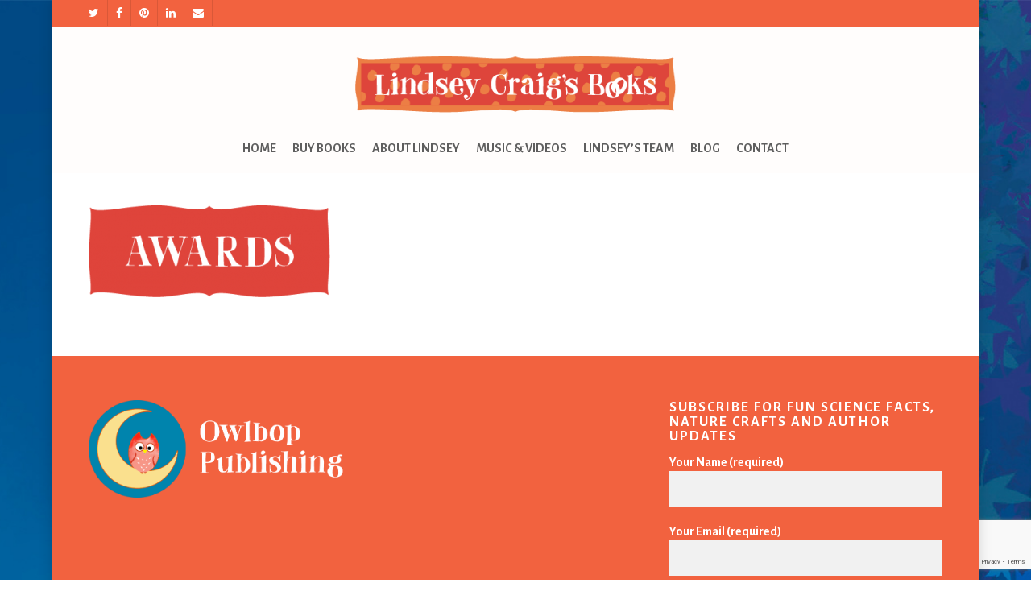

--- FILE ---
content_type: text/html; charset=utf-8
request_url: https://www.google.com/recaptcha/api2/anchor?ar=1&k=6LfIEIMUAAAAAN-nVb2UinHKZ_JH1mtdUZsI2NNb&co=aHR0cHM6Ly9saW5kc2V5Y3JhaWdzYm9va3MuY29tOjQ0Mw..&hl=en&v=N67nZn4AqZkNcbeMu4prBgzg&size=invisible&anchor-ms=20000&execute-ms=30000&cb=ajk2pvt5mnsw
body_size: 48638
content:
<!DOCTYPE HTML><html dir="ltr" lang="en"><head><meta http-equiv="Content-Type" content="text/html; charset=UTF-8">
<meta http-equiv="X-UA-Compatible" content="IE=edge">
<title>reCAPTCHA</title>
<style type="text/css">
/* cyrillic-ext */
@font-face {
  font-family: 'Roboto';
  font-style: normal;
  font-weight: 400;
  font-stretch: 100%;
  src: url(//fonts.gstatic.com/s/roboto/v48/KFO7CnqEu92Fr1ME7kSn66aGLdTylUAMa3GUBHMdazTgWw.woff2) format('woff2');
  unicode-range: U+0460-052F, U+1C80-1C8A, U+20B4, U+2DE0-2DFF, U+A640-A69F, U+FE2E-FE2F;
}
/* cyrillic */
@font-face {
  font-family: 'Roboto';
  font-style: normal;
  font-weight: 400;
  font-stretch: 100%;
  src: url(//fonts.gstatic.com/s/roboto/v48/KFO7CnqEu92Fr1ME7kSn66aGLdTylUAMa3iUBHMdazTgWw.woff2) format('woff2');
  unicode-range: U+0301, U+0400-045F, U+0490-0491, U+04B0-04B1, U+2116;
}
/* greek-ext */
@font-face {
  font-family: 'Roboto';
  font-style: normal;
  font-weight: 400;
  font-stretch: 100%;
  src: url(//fonts.gstatic.com/s/roboto/v48/KFO7CnqEu92Fr1ME7kSn66aGLdTylUAMa3CUBHMdazTgWw.woff2) format('woff2');
  unicode-range: U+1F00-1FFF;
}
/* greek */
@font-face {
  font-family: 'Roboto';
  font-style: normal;
  font-weight: 400;
  font-stretch: 100%;
  src: url(//fonts.gstatic.com/s/roboto/v48/KFO7CnqEu92Fr1ME7kSn66aGLdTylUAMa3-UBHMdazTgWw.woff2) format('woff2');
  unicode-range: U+0370-0377, U+037A-037F, U+0384-038A, U+038C, U+038E-03A1, U+03A3-03FF;
}
/* math */
@font-face {
  font-family: 'Roboto';
  font-style: normal;
  font-weight: 400;
  font-stretch: 100%;
  src: url(//fonts.gstatic.com/s/roboto/v48/KFO7CnqEu92Fr1ME7kSn66aGLdTylUAMawCUBHMdazTgWw.woff2) format('woff2');
  unicode-range: U+0302-0303, U+0305, U+0307-0308, U+0310, U+0312, U+0315, U+031A, U+0326-0327, U+032C, U+032F-0330, U+0332-0333, U+0338, U+033A, U+0346, U+034D, U+0391-03A1, U+03A3-03A9, U+03B1-03C9, U+03D1, U+03D5-03D6, U+03F0-03F1, U+03F4-03F5, U+2016-2017, U+2034-2038, U+203C, U+2040, U+2043, U+2047, U+2050, U+2057, U+205F, U+2070-2071, U+2074-208E, U+2090-209C, U+20D0-20DC, U+20E1, U+20E5-20EF, U+2100-2112, U+2114-2115, U+2117-2121, U+2123-214F, U+2190, U+2192, U+2194-21AE, U+21B0-21E5, U+21F1-21F2, U+21F4-2211, U+2213-2214, U+2216-22FF, U+2308-230B, U+2310, U+2319, U+231C-2321, U+2336-237A, U+237C, U+2395, U+239B-23B7, U+23D0, U+23DC-23E1, U+2474-2475, U+25AF, U+25B3, U+25B7, U+25BD, U+25C1, U+25CA, U+25CC, U+25FB, U+266D-266F, U+27C0-27FF, U+2900-2AFF, U+2B0E-2B11, U+2B30-2B4C, U+2BFE, U+3030, U+FF5B, U+FF5D, U+1D400-1D7FF, U+1EE00-1EEFF;
}
/* symbols */
@font-face {
  font-family: 'Roboto';
  font-style: normal;
  font-weight: 400;
  font-stretch: 100%;
  src: url(//fonts.gstatic.com/s/roboto/v48/KFO7CnqEu92Fr1ME7kSn66aGLdTylUAMaxKUBHMdazTgWw.woff2) format('woff2');
  unicode-range: U+0001-000C, U+000E-001F, U+007F-009F, U+20DD-20E0, U+20E2-20E4, U+2150-218F, U+2190, U+2192, U+2194-2199, U+21AF, U+21E6-21F0, U+21F3, U+2218-2219, U+2299, U+22C4-22C6, U+2300-243F, U+2440-244A, U+2460-24FF, U+25A0-27BF, U+2800-28FF, U+2921-2922, U+2981, U+29BF, U+29EB, U+2B00-2BFF, U+4DC0-4DFF, U+FFF9-FFFB, U+10140-1018E, U+10190-1019C, U+101A0, U+101D0-101FD, U+102E0-102FB, U+10E60-10E7E, U+1D2C0-1D2D3, U+1D2E0-1D37F, U+1F000-1F0FF, U+1F100-1F1AD, U+1F1E6-1F1FF, U+1F30D-1F30F, U+1F315, U+1F31C, U+1F31E, U+1F320-1F32C, U+1F336, U+1F378, U+1F37D, U+1F382, U+1F393-1F39F, U+1F3A7-1F3A8, U+1F3AC-1F3AF, U+1F3C2, U+1F3C4-1F3C6, U+1F3CA-1F3CE, U+1F3D4-1F3E0, U+1F3ED, U+1F3F1-1F3F3, U+1F3F5-1F3F7, U+1F408, U+1F415, U+1F41F, U+1F426, U+1F43F, U+1F441-1F442, U+1F444, U+1F446-1F449, U+1F44C-1F44E, U+1F453, U+1F46A, U+1F47D, U+1F4A3, U+1F4B0, U+1F4B3, U+1F4B9, U+1F4BB, U+1F4BF, U+1F4C8-1F4CB, U+1F4D6, U+1F4DA, U+1F4DF, U+1F4E3-1F4E6, U+1F4EA-1F4ED, U+1F4F7, U+1F4F9-1F4FB, U+1F4FD-1F4FE, U+1F503, U+1F507-1F50B, U+1F50D, U+1F512-1F513, U+1F53E-1F54A, U+1F54F-1F5FA, U+1F610, U+1F650-1F67F, U+1F687, U+1F68D, U+1F691, U+1F694, U+1F698, U+1F6AD, U+1F6B2, U+1F6B9-1F6BA, U+1F6BC, U+1F6C6-1F6CF, U+1F6D3-1F6D7, U+1F6E0-1F6EA, U+1F6F0-1F6F3, U+1F6F7-1F6FC, U+1F700-1F7FF, U+1F800-1F80B, U+1F810-1F847, U+1F850-1F859, U+1F860-1F887, U+1F890-1F8AD, U+1F8B0-1F8BB, U+1F8C0-1F8C1, U+1F900-1F90B, U+1F93B, U+1F946, U+1F984, U+1F996, U+1F9E9, U+1FA00-1FA6F, U+1FA70-1FA7C, U+1FA80-1FA89, U+1FA8F-1FAC6, U+1FACE-1FADC, U+1FADF-1FAE9, U+1FAF0-1FAF8, U+1FB00-1FBFF;
}
/* vietnamese */
@font-face {
  font-family: 'Roboto';
  font-style: normal;
  font-weight: 400;
  font-stretch: 100%;
  src: url(//fonts.gstatic.com/s/roboto/v48/KFO7CnqEu92Fr1ME7kSn66aGLdTylUAMa3OUBHMdazTgWw.woff2) format('woff2');
  unicode-range: U+0102-0103, U+0110-0111, U+0128-0129, U+0168-0169, U+01A0-01A1, U+01AF-01B0, U+0300-0301, U+0303-0304, U+0308-0309, U+0323, U+0329, U+1EA0-1EF9, U+20AB;
}
/* latin-ext */
@font-face {
  font-family: 'Roboto';
  font-style: normal;
  font-weight: 400;
  font-stretch: 100%;
  src: url(//fonts.gstatic.com/s/roboto/v48/KFO7CnqEu92Fr1ME7kSn66aGLdTylUAMa3KUBHMdazTgWw.woff2) format('woff2');
  unicode-range: U+0100-02BA, U+02BD-02C5, U+02C7-02CC, U+02CE-02D7, U+02DD-02FF, U+0304, U+0308, U+0329, U+1D00-1DBF, U+1E00-1E9F, U+1EF2-1EFF, U+2020, U+20A0-20AB, U+20AD-20C0, U+2113, U+2C60-2C7F, U+A720-A7FF;
}
/* latin */
@font-face {
  font-family: 'Roboto';
  font-style: normal;
  font-weight: 400;
  font-stretch: 100%;
  src: url(//fonts.gstatic.com/s/roboto/v48/KFO7CnqEu92Fr1ME7kSn66aGLdTylUAMa3yUBHMdazQ.woff2) format('woff2');
  unicode-range: U+0000-00FF, U+0131, U+0152-0153, U+02BB-02BC, U+02C6, U+02DA, U+02DC, U+0304, U+0308, U+0329, U+2000-206F, U+20AC, U+2122, U+2191, U+2193, U+2212, U+2215, U+FEFF, U+FFFD;
}
/* cyrillic-ext */
@font-face {
  font-family: 'Roboto';
  font-style: normal;
  font-weight: 500;
  font-stretch: 100%;
  src: url(//fonts.gstatic.com/s/roboto/v48/KFO7CnqEu92Fr1ME7kSn66aGLdTylUAMa3GUBHMdazTgWw.woff2) format('woff2');
  unicode-range: U+0460-052F, U+1C80-1C8A, U+20B4, U+2DE0-2DFF, U+A640-A69F, U+FE2E-FE2F;
}
/* cyrillic */
@font-face {
  font-family: 'Roboto';
  font-style: normal;
  font-weight: 500;
  font-stretch: 100%;
  src: url(//fonts.gstatic.com/s/roboto/v48/KFO7CnqEu92Fr1ME7kSn66aGLdTylUAMa3iUBHMdazTgWw.woff2) format('woff2');
  unicode-range: U+0301, U+0400-045F, U+0490-0491, U+04B0-04B1, U+2116;
}
/* greek-ext */
@font-face {
  font-family: 'Roboto';
  font-style: normal;
  font-weight: 500;
  font-stretch: 100%;
  src: url(//fonts.gstatic.com/s/roboto/v48/KFO7CnqEu92Fr1ME7kSn66aGLdTylUAMa3CUBHMdazTgWw.woff2) format('woff2');
  unicode-range: U+1F00-1FFF;
}
/* greek */
@font-face {
  font-family: 'Roboto';
  font-style: normal;
  font-weight: 500;
  font-stretch: 100%;
  src: url(//fonts.gstatic.com/s/roboto/v48/KFO7CnqEu92Fr1ME7kSn66aGLdTylUAMa3-UBHMdazTgWw.woff2) format('woff2');
  unicode-range: U+0370-0377, U+037A-037F, U+0384-038A, U+038C, U+038E-03A1, U+03A3-03FF;
}
/* math */
@font-face {
  font-family: 'Roboto';
  font-style: normal;
  font-weight: 500;
  font-stretch: 100%;
  src: url(//fonts.gstatic.com/s/roboto/v48/KFO7CnqEu92Fr1ME7kSn66aGLdTylUAMawCUBHMdazTgWw.woff2) format('woff2');
  unicode-range: U+0302-0303, U+0305, U+0307-0308, U+0310, U+0312, U+0315, U+031A, U+0326-0327, U+032C, U+032F-0330, U+0332-0333, U+0338, U+033A, U+0346, U+034D, U+0391-03A1, U+03A3-03A9, U+03B1-03C9, U+03D1, U+03D5-03D6, U+03F0-03F1, U+03F4-03F5, U+2016-2017, U+2034-2038, U+203C, U+2040, U+2043, U+2047, U+2050, U+2057, U+205F, U+2070-2071, U+2074-208E, U+2090-209C, U+20D0-20DC, U+20E1, U+20E5-20EF, U+2100-2112, U+2114-2115, U+2117-2121, U+2123-214F, U+2190, U+2192, U+2194-21AE, U+21B0-21E5, U+21F1-21F2, U+21F4-2211, U+2213-2214, U+2216-22FF, U+2308-230B, U+2310, U+2319, U+231C-2321, U+2336-237A, U+237C, U+2395, U+239B-23B7, U+23D0, U+23DC-23E1, U+2474-2475, U+25AF, U+25B3, U+25B7, U+25BD, U+25C1, U+25CA, U+25CC, U+25FB, U+266D-266F, U+27C0-27FF, U+2900-2AFF, U+2B0E-2B11, U+2B30-2B4C, U+2BFE, U+3030, U+FF5B, U+FF5D, U+1D400-1D7FF, U+1EE00-1EEFF;
}
/* symbols */
@font-face {
  font-family: 'Roboto';
  font-style: normal;
  font-weight: 500;
  font-stretch: 100%;
  src: url(//fonts.gstatic.com/s/roboto/v48/KFO7CnqEu92Fr1ME7kSn66aGLdTylUAMaxKUBHMdazTgWw.woff2) format('woff2');
  unicode-range: U+0001-000C, U+000E-001F, U+007F-009F, U+20DD-20E0, U+20E2-20E4, U+2150-218F, U+2190, U+2192, U+2194-2199, U+21AF, U+21E6-21F0, U+21F3, U+2218-2219, U+2299, U+22C4-22C6, U+2300-243F, U+2440-244A, U+2460-24FF, U+25A0-27BF, U+2800-28FF, U+2921-2922, U+2981, U+29BF, U+29EB, U+2B00-2BFF, U+4DC0-4DFF, U+FFF9-FFFB, U+10140-1018E, U+10190-1019C, U+101A0, U+101D0-101FD, U+102E0-102FB, U+10E60-10E7E, U+1D2C0-1D2D3, U+1D2E0-1D37F, U+1F000-1F0FF, U+1F100-1F1AD, U+1F1E6-1F1FF, U+1F30D-1F30F, U+1F315, U+1F31C, U+1F31E, U+1F320-1F32C, U+1F336, U+1F378, U+1F37D, U+1F382, U+1F393-1F39F, U+1F3A7-1F3A8, U+1F3AC-1F3AF, U+1F3C2, U+1F3C4-1F3C6, U+1F3CA-1F3CE, U+1F3D4-1F3E0, U+1F3ED, U+1F3F1-1F3F3, U+1F3F5-1F3F7, U+1F408, U+1F415, U+1F41F, U+1F426, U+1F43F, U+1F441-1F442, U+1F444, U+1F446-1F449, U+1F44C-1F44E, U+1F453, U+1F46A, U+1F47D, U+1F4A3, U+1F4B0, U+1F4B3, U+1F4B9, U+1F4BB, U+1F4BF, U+1F4C8-1F4CB, U+1F4D6, U+1F4DA, U+1F4DF, U+1F4E3-1F4E6, U+1F4EA-1F4ED, U+1F4F7, U+1F4F9-1F4FB, U+1F4FD-1F4FE, U+1F503, U+1F507-1F50B, U+1F50D, U+1F512-1F513, U+1F53E-1F54A, U+1F54F-1F5FA, U+1F610, U+1F650-1F67F, U+1F687, U+1F68D, U+1F691, U+1F694, U+1F698, U+1F6AD, U+1F6B2, U+1F6B9-1F6BA, U+1F6BC, U+1F6C6-1F6CF, U+1F6D3-1F6D7, U+1F6E0-1F6EA, U+1F6F0-1F6F3, U+1F6F7-1F6FC, U+1F700-1F7FF, U+1F800-1F80B, U+1F810-1F847, U+1F850-1F859, U+1F860-1F887, U+1F890-1F8AD, U+1F8B0-1F8BB, U+1F8C0-1F8C1, U+1F900-1F90B, U+1F93B, U+1F946, U+1F984, U+1F996, U+1F9E9, U+1FA00-1FA6F, U+1FA70-1FA7C, U+1FA80-1FA89, U+1FA8F-1FAC6, U+1FACE-1FADC, U+1FADF-1FAE9, U+1FAF0-1FAF8, U+1FB00-1FBFF;
}
/* vietnamese */
@font-face {
  font-family: 'Roboto';
  font-style: normal;
  font-weight: 500;
  font-stretch: 100%;
  src: url(//fonts.gstatic.com/s/roboto/v48/KFO7CnqEu92Fr1ME7kSn66aGLdTylUAMa3OUBHMdazTgWw.woff2) format('woff2');
  unicode-range: U+0102-0103, U+0110-0111, U+0128-0129, U+0168-0169, U+01A0-01A1, U+01AF-01B0, U+0300-0301, U+0303-0304, U+0308-0309, U+0323, U+0329, U+1EA0-1EF9, U+20AB;
}
/* latin-ext */
@font-face {
  font-family: 'Roboto';
  font-style: normal;
  font-weight: 500;
  font-stretch: 100%;
  src: url(//fonts.gstatic.com/s/roboto/v48/KFO7CnqEu92Fr1ME7kSn66aGLdTylUAMa3KUBHMdazTgWw.woff2) format('woff2');
  unicode-range: U+0100-02BA, U+02BD-02C5, U+02C7-02CC, U+02CE-02D7, U+02DD-02FF, U+0304, U+0308, U+0329, U+1D00-1DBF, U+1E00-1E9F, U+1EF2-1EFF, U+2020, U+20A0-20AB, U+20AD-20C0, U+2113, U+2C60-2C7F, U+A720-A7FF;
}
/* latin */
@font-face {
  font-family: 'Roboto';
  font-style: normal;
  font-weight: 500;
  font-stretch: 100%;
  src: url(//fonts.gstatic.com/s/roboto/v48/KFO7CnqEu92Fr1ME7kSn66aGLdTylUAMa3yUBHMdazQ.woff2) format('woff2');
  unicode-range: U+0000-00FF, U+0131, U+0152-0153, U+02BB-02BC, U+02C6, U+02DA, U+02DC, U+0304, U+0308, U+0329, U+2000-206F, U+20AC, U+2122, U+2191, U+2193, U+2212, U+2215, U+FEFF, U+FFFD;
}
/* cyrillic-ext */
@font-face {
  font-family: 'Roboto';
  font-style: normal;
  font-weight: 900;
  font-stretch: 100%;
  src: url(//fonts.gstatic.com/s/roboto/v48/KFO7CnqEu92Fr1ME7kSn66aGLdTylUAMa3GUBHMdazTgWw.woff2) format('woff2');
  unicode-range: U+0460-052F, U+1C80-1C8A, U+20B4, U+2DE0-2DFF, U+A640-A69F, U+FE2E-FE2F;
}
/* cyrillic */
@font-face {
  font-family: 'Roboto';
  font-style: normal;
  font-weight: 900;
  font-stretch: 100%;
  src: url(//fonts.gstatic.com/s/roboto/v48/KFO7CnqEu92Fr1ME7kSn66aGLdTylUAMa3iUBHMdazTgWw.woff2) format('woff2');
  unicode-range: U+0301, U+0400-045F, U+0490-0491, U+04B0-04B1, U+2116;
}
/* greek-ext */
@font-face {
  font-family: 'Roboto';
  font-style: normal;
  font-weight: 900;
  font-stretch: 100%;
  src: url(//fonts.gstatic.com/s/roboto/v48/KFO7CnqEu92Fr1ME7kSn66aGLdTylUAMa3CUBHMdazTgWw.woff2) format('woff2');
  unicode-range: U+1F00-1FFF;
}
/* greek */
@font-face {
  font-family: 'Roboto';
  font-style: normal;
  font-weight: 900;
  font-stretch: 100%;
  src: url(//fonts.gstatic.com/s/roboto/v48/KFO7CnqEu92Fr1ME7kSn66aGLdTylUAMa3-UBHMdazTgWw.woff2) format('woff2');
  unicode-range: U+0370-0377, U+037A-037F, U+0384-038A, U+038C, U+038E-03A1, U+03A3-03FF;
}
/* math */
@font-face {
  font-family: 'Roboto';
  font-style: normal;
  font-weight: 900;
  font-stretch: 100%;
  src: url(//fonts.gstatic.com/s/roboto/v48/KFO7CnqEu92Fr1ME7kSn66aGLdTylUAMawCUBHMdazTgWw.woff2) format('woff2');
  unicode-range: U+0302-0303, U+0305, U+0307-0308, U+0310, U+0312, U+0315, U+031A, U+0326-0327, U+032C, U+032F-0330, U+0332-0333, U+0338, U+033A, U+0346, U+034D, U+0391-03A1, U+03A3-03A9, U+03B1-03C9, U+03D1, U+03D5-03D6, U+03F0-03F1, U+03F4-03F5, U+2016-2017, U+2034-2038, U+203C, U+2040, U+2043, U+2047, U+2050, U+2057, U+205F, U+2070-2071, U+2074-208E, U+2090-209C, U+20D0-20DC, U+20E1, U+20E5-20EF, U+2100-2112, U+2114-2115, U+2117-2121, U+2123-214F, U+2190, U+2192, U+2194-21AE, U+21B0-21E5, U+21F1-21F2, U+21F4-2211, U+2213-2214, U+2216-22FF, U+2308-230B, U+2310, U+2319, U+231C-2321, U+2336-237A, U+237C, U+2395, U+239B-23B7, U+23D0, U+23DC-23E1, U+2474-2475, U+25AF, U+25B3, U+25B7, U+25BD, U+25C1, U+25CA, U+25CC, U+25FB, U+266D-266F, U+27C0-27FF, U+2900-2AFF, U+2B0E-2B11, U+2B30-2B4C, U+2BFE, U+3030, U+FF5B, U+FF5D, U+1D400-1D7FF, U+1EE00-1EEFF;
}
/* symbols */
@font-face {
  font-family: 'Roboto';
  font-style: normal;
  font-weight: 900;
  font-stretch: 100%;
  src: url(//fonts.gstatic.com/s/roboto/v48/KFO7CnqEu92Fr1ME7kSn66aGLdTylUAMaxKUBHMdazTgWw.woff2) format('woff2');
  unicode-range: U+0001-000C, U+000E-001F, U+007F-009F, U+20DD-20E0, U+20E2-20E4, U+2150-218F, U+2190, U+2192, U+2194-2199, U+21AF, U+21E6-21F0, U+21F3, U+2218-2219, U+2299, U+22C4-22C6, U+2300-243F, U+2440-244A, U+2460-24FF, U+25A0-27BF, U+2800-28FF, U+2921-2922, U+2981, U+29BF, U+29EB, U+2B00-2BFF, U+4DC0-4DFF, U+FFF9-FFFB, U+10140-1018E, U+10190-1019C, U+101A0, U+101D0-101FD, U+102E0-102FB, U+10E60-10E7E, U+1D2C0-1D2D3, U+1D2E0-1D37F, U+1F000-1F0FF, U+1F100-1F1AD, U+1F1E6-1F1FF, U+1F30D-1F30F, U+1F315, U+1F31C, U+1F31E, U+1F320-1F32C, U+1F336, U+1F378, U+1F37D, U+1F382, U+1F393-1F39F, U+1F3A7-1F3A8, U+1F3AC-1F3AF, U+1F3C2, U+1F3C4-1F3C6, U+1F3CA-1F3CE, U+1F3D4-1F3E0, U+1F3ED, U+1F3F1-1F3F3, U+1F3F5-1F3F7, U+1F408, U+1F415, U+1F41F, U+1F426, U+1F43F, U+1F441-1F442, U+1F444, U+1F446-1F449, U+1F44C-1F44E, U+1F453, U+1F46A, U+1F47D, U+1F4A3, U+1F4B0, U+1F4B3, U+1F4B9, U+1F4BB, U+1F4BF, U+1F4C8-1F4CB, U+1F4D6, U+1F4DA, U+1F4DF, U+1F4E3-1F4E6, U+1F4EA-1F4ED, U+1F4F7, U+1F4F9-1F4FB, U+1F4FD-1F4FE, U+1F503, U+1F507-1F50B, U+1F50D, U+1F512-1F513, U+1F53E-1F54A, U+1F54F-1F5FA, U+1F610, U+1F650-1F67F, U+1F687, U+1F68D, U+1F691, U+1F694, U+1F698, U+1F6AD, U+1F6B2, U+1F6B9-1F6BA, U+1F6BC, U+1F6C6-1F6CF, U+1F6D3-1F6D7, U+1F6E0-1F6EA, U+1F6F0-1F6F3, U+1F6F7-1F6FC, U+1F700-1F7FF, U+1F800-1F80B, U+1F810-1F847, U+1F850-1F859, U+1F860-1F887, U+1F890-1F8AD, U+1F8B0-1F8BB, U+1F8C0-1F8C1, U+1F900-1F90B, U+1F93B, U+1F946, U+1F984, U+1F996, U+1F9E9, U+1FA00-1FA6F, U+1FA70-1FA7C, U+1FA80-1FA89, U+1FA8F-1FAC6, U+1FACE-1FADC, U+1FADF-1FAE9, U+1FAF0-1FAF8, U+1FB00-1FBFF;
}
/* vietnamese */
@font-face {
  font-family: 'Roboto';
  font-style: normal;
  font-weight: 900;
  font-stretch: 100%;
  src: url(//fonts.gstatic.com/s/roboto/v48/KFO7CnqEu92Fr1ME7kSn66aGLdTylUAMa3OUBHMdazTgWw.woff2) format('woff2');
  unicode-range: U+0102-0103, U+0110-0111, U+0128-0129, U+0168-0169, U+01A0-01A1, U+01AF-01B0, U+0300-0301, U+0303-0304, U+0308-0309, U+0323, U+0329, U+1EA0-1EF9, U+20AB;
}
/* latin-ext */
@font-face {
  font-family: 'Roboto';
  font-style: normal;
  font-weight: 900;
  font-stretch: 100%;
  src: url(//fonts.gstatic.com/s/roboto/v48/KFO7CnqEu92Fr1ME7kSn66aGLdTylUAMa3KUBHMdazTgWw.woff2) format('woff2');
  unicode-range: U+0100-02BA, U+02BD-02C5, U+02C7-02CC, U+02CE-02D7, U+02DD-02FF, U+0304, U+0308, U+0329, U+1D00-1DBF, U+1E00-1E9F, U+1EF2-1EFF, U+2020, U+20A0-20AB, U+20AD-20C0, U+2113, U+2C60-2C7F, U+A720-A7FF;
}
/* latin */
@font-face {
  font-family: 'Roboto';
  font-style: normal;
  font-weight: 900;
  font-stretch: 100%;
  src: url(//fonts.gstatic.com/s/roboto/v48/KFO7CnqEu92Fr1ME7kSn66aGLdTylUAMa3yUBHMdazQ.woff2) format('woff2');
  unicode-range: U+0000-00FF, U+0131, U+0152-0153, U+02BB-02BC, U+02C6, U+02DA, U+02DC, U+0304, U+0308, U+0329, U+2000-206F, U+20AC, U+2122, U+2191, U+2193, U+2212, U+2215, U+FEFF, U+FFFD;
}

</style>
<link rel="stylesheet" type="text/css" href="https://www.gstatic.com/recaptcha/releases/N67nZn4AqZkNcbeMu4prBgzg/styles__ltr.css">
<script nonce="pqQFSr6ke8y7fo3uHQUOqA" type="text/javascript">window['__recaptcha_api'] = 'https://www.google.com/recaptcha/api2/';</script>
<script type="text/javascript" src="https://www.gstatic.com/recaptcha/releases/N67nZn4AqZkNcbeMu4prBgzg/recaptcha__en.js" nonce="pqQFSr6ke8y7fo3uHQUOqA">
      
    </script></head>
<body><div id="rc-anchor-alert" class="rc-anchor-alert"></div>
<input type="hidden" id="recaptcha-token" value="[base64]">
<script type="text/javascript" nonce="pqQFSr6ke8y7fo3uHQUOqA">
      recaptcha.anchor.Main.init("[\x22ainput\x22,[\x22bgdata\x22,\x22\x22,\[base64]/[base64]/[base64]/[base64]/[base64]/[base64]/[base64]/[base64]/bmV3IFlbcV0oQVswXSk6aD09Mj9uZXcgWVtxXShBWzBdLEFbMV0pOmg9PTM/bmV3IFlbcV0oQVswXSxBWzFdLEFbMl0pOmg9PTQ/[base64]/aXcoSS5ILEkpOngoOCx0cnVlLEkpfSxFMj12LnJlcXVlc3RJZGxlQ2FsbGJhY2s/[base64]/[base64]/[base64]/[base64]\\u003d\x22,\[base64]\\u003d\\u003d\x22,\x22bVtVw74Rwow6wr7DjsKow7fDlWlgw7EKw7PDrB07a8OFwpx/U8KfIkbCiwrDsEotUMKfTULCmxJkO8KNOsKNw7jCuwTDqHcXwqEEwrRrw7Nkw6zDjMO1w6/DucKvfBfDkyA2U1ZRFxIMwoBfwokIwq1Gw5taBB7Ctj3CtcK0wos5w5liw4fCpFQAw4bCizPDm8Kaw7jClErDqSnCuMOdFTRHM8OHw5x5wqjCtcOHwoEtwrZ1w4sxSMONwrXDq8KAL2rCkMOnwoIPw5rDmRMsw6rDn8KCGEQzbAPCsDNwWsOFW1zDlsKQwqzCuj/Cm8OYw4bCl8KowpIoVMKUZ8KhEcOZwqrDhVJ2wpR9wqXCt2kxEsKaZ8KCVijCsGsJJsKVwoTDrMOrHhwsPU3ClUXCvnbCvE4kO8ODfMOlV1rCkmTDqQHDt2HDmMOXdcOCwqLCncOtwrV4MgbDj8OSMcOlwpHCs8KOEsK/RRV9eEDDicOJD8O/P2wyw7xaw4vDtTo4w5vDlsK+wowEw5ogXn4pDg5awpphwrLCv2U7Y8KJw6rCrQgZPArDoyxPAMKDR8OJfxvDocOGwpAqK8KVLhV3w7Ezw6zDp8OKBQTDgVfDjcKyIXgAw5jCpcKfw5vCtcOKwqXCv0U8wq/CixbCgcOXFF9ZXSkAwrbCicOkw7fClcKCw4EEcR5zb0UWwpPCn2HDtlrCrMOuw4vDlsKOZWjDkljCssOUw4rDssKOwoEqNj/ClhotMCDCv8OJMnvCk2jCu8OBwr3Cj1kjeTlSw77DoVjCmAhHDVVmw5TDuhd/[base64]/CgwXCh8KHE8O2VGPDscOuWsKEKMOOw7V6wo/CgMOQYwgoX8O+dxE/w51+w4RrYzYNXcOsUxNLYsKTNxPDum7Cg8KSw453w73CrsKFw4PCmsKEaG4jwqVsd8KnJy3DhsKLwrJgYwtfwr3CpjPDkygUIcONwolPwq16QMK/TMOxwpvDh0c6TTleYnzDh1DCnGbCgcONwr/Dg8KKFcKTO01EwovDrDomKMK8w7bChnAqNUvCsg5swq1TGMKrChTDn8OoA8KbUyV0Yh0GMsObCTPCncONw6k/[base64]/[base64]/CjVTDqMKowofDnsKldMKDVGYiKXsNRUd/wqMvLnjDkMOtwqlQLxEvw54XDWvCgcOXw4TCnkXDrsO4bMOxf8KQw40qVcO8YhEMRHgPbRvDhyLDqcKoUsKJw4/CiMKOTDnCqsKBaTHDnMKqcBkuCsKdYcO8wrrDuXLDjMO0w4zDt8OMwr7DgUBpBDk7wokQWinDmcK3wpUXw6c4wo8Rwr3DrcO4dh9/wr1Dw7LDtTvDjMOVKMO4FcODwqHDnsKPUF4jw5AORH4GDcKHw4DCmTnDlsKWwog/V8KtEkM3w4zDoFHDpDbDt1LCjcO/w4dSW8O7woXCs8KxSsK/wpxjwrPCuU/[base64]/wp3CtjUvw4PDiXZjUl9ueMKUw68XEMKkAMOqdMO+JMO9bEF3wpFCKErDm8OrwoDDtXrCkXwNw7obFcOGOcOQwoTDsnVZf8O8w5jCowlmw5rCrsK3w6Izw5PCh8KcVSzCmMKUb0UOw4zDisKxw7Q3wr08w7PDoyRDwq/DtXFaw47CkMOlNcK7woADZcKSwpx2w4Ubw5jDu8OXw49BAsOrw4nCj8KBw6RewoTCrcObw4TDn1/Cgh0mMSLDqW1keRR2D8OOW8OCw54gwrFXw7DDrjgow40/wpbDqSjCrcK+wqnDn8OXIMORw79uwpJqGVhHNMObw7Iyw6HDj8OxwoDCpFjDvsOdEBI7YMKwACdtQyA2cx/DmAQ/w5DCv1MjIMKjAsOTw67Cs13CkH0QwrEZd8OtFxx4wphuPXPDsMKRw6JCwrhzYVLDnWIoWsKtw7VOKcO1F2jCncKIwo/DjiTDtcO/wrV5w5FVc8OWQMKpw4zDmMKTajDCk8O+w7fCpcO0cjjCoVzDkTt/[base64]/DrClawqUTwqDCp3lxPUtXbMKiIWYcaMOywpYewrgjw7pTwpweMBPDghpvHcOpWsK0w4vCjcOmw4PDoEkdWcOew7IrSsOzLUcnclElwps0wod+wpfDtsKeJMOUw7/DvMOmXDMTPljDhMOAwpU0w5VJwr/Ciz3CgcKnwrNWwoPCug/Ch8OKODY8AiDDg8ONX3YJwqzCvVfDgsOnw75tbl8gwrIgLcKJbMOJw4c0wqoRH8O7w7HCvcOHF8Kqw6N7NirDuVdoA8KHWxzCvVkHwqPDlXsrw4AANMOTQxvCghrDjMKYP37Dng0Dwph8CsKjGcK9LVwEYQ/Cv3fCpsOKEljDnB7Dh0x4dsKaw5pDwpDCicOLEXF9EUJMO8Oow6zDnsOxwrbDkntjw7llT3LCj8OPCk3DhMOhwr0yKcO7wrbCih0rWsOvNlbDsQ/[base64]/DnQpUw4FHWVJkDmHChVDCmcO6WxDDjMK6w4IrJcOnw73DgMKlw57DncKaw6rCkDHCkhvDj8OOSnPCk8OCXBPDtMOswprCiU7CmsOSMC3DqcKTT8KcwprDkgDDhh5fw4QCMVPDhsOLFcKCbsOVXsK7csKqwoEId0DCqxjDpcKsGsKYw5zDkQ/Cn0UTwrzDjsKNwoTDtMO9MBTDmMK2w4UwXT7Cn8KIe3dEQizChcKBUkgJQsOHe8KabcKfw7HCicOEVsOqW8O+wr4mW37CiMOgwrnCp8O3w70pw47CgxlJfsOZGXDCqMOFSDJ/w4tIwp1wO8KjwrsIw59SwpHCpn/DjsO7ccKEwpVxwpxSw7nCqGA3wrvDngLCssKcw49RcHxTwoHDlmRYwqx2fsOFwqPCi05vw7/DvMKDOsKwHmHCiHXDtiRXwqQtw5ciIcKLA1FRwq/DisOzwpfDrMOWwrzDtcO5LcKiXsKIwpnCj8K/worCrMKZNMOcw4Yewq9xJ8OfwrDCs8Kvw57DvcKNwoXCgwliw4/CvGl2VS7Cri/[base64]/CjMOYeFPDp8KUfMKwUVnCgzEFHcOMw5/CshXDl8O2ZEwawr4gwocowrZtXXoQwq9pw5/DiW1TK8OPZsKTwoJFa0wBKmDCuzc8wrXDk3rDmMKvbUnDk8KJHcO6w5DClsODXMONTsKQQmXDh8KwbTAZwogBTcOVJcOTwr/ChSIVGg/Dkh15wpJ5wpsmPVUEGcKDWsK1wocGw6Qhw5ZZeMKCwrd8w4VnQcKUE8KswpQuwo/CucOhPU5mHTHCkMO7wqbDicOOw6rDssKewp5LOnXDqMOKZsONwqvCmitTYMKBw4lVL0vDrcOmwp/[base64]/[base64]/X8OHEDAdW8KYJyrDglLCrmZhw5Ncw5XCg8Olw7BPwrHDixcIMllFwp/CvcOYw4DCjW/[base64]/w4vDhinCm8K2w43CvyHDqMKNw4QcU3tHOnwQwp/DtMOvXxLDuyI5U8Kow5dMw6c2w5dGGmTCp8OrQAPCrsKXbsOIw5bDrR9aw43CmmpdwqZnwrvDgSnDoMKRwql8PcOVwqPDkcO2w4/[base64]/[base64]/wp1Cwo/DosOIw4jDnMK0PsKKOD44U14KfsOAwoNrw64sw4kGwqXCiSAGQFlYS8OeAcK3emzCncO+VDB4w4vCncODwq3DmEnDpHHDgMOJwrDCv8K9w6MiwpfDt8Oyw47CtSNKC8KQw6zDncKLw502QMOIw57Cl8O8wqEgXsOjPX/Csk1gw7/CnMKAMRjDlT9rwr9oJXUfKkjCh8KHYCUgwpRjw5ktRgZ/XHcfw4DDtsKiwr9ywq4+CkUmesKuAA1zFcKPwpbCicKBYMOPfMOow77Cv8KzO8KBO8O9w5QZwrhjwrPCoMK4wrknwrZ0woPDkMKNNsOcTMKxQGvCl8KDw7FyL0fCpMOmJl/DmWDDpWLCr1gfURLDtC/DpXAOAVR0FMOEQMO4w6ROFVPDvRtMAcKTcBhmw7gRwqzDvsO7KsKywr3DscKYw4d7w7gaAsKSL2fDjsOCS8OxwoTDgArCqMOLwpYUP8OaHBrCkMK+C0ZiDcOHwrnCgQ7DvMKHHGYsw4TDhmjCt8KMw7/Cv8O2flTDtMKtwrnDvXLCnUEkw4rDlsKswqgew7IRwr7CjsKmwr/Co3vDtcOOwo/[base64]/GMKcesKNMlMcTsKbw6zDrsK8TsKCbCgnw5jDhiYlwp7CjiDDv8OOw5w6KXrCoMKhb8KdD8OXQMK/[base64]/[base64]/[base64]/DuyfCgxtmwpnDt8KwWcOIw6x5w4nDgMKGSXRqO8KUw63CuMKJVMORTx7DuVA3QcKdw4fCuBBqw5wCwrsIc03DrcO4AjDDqV57KsOQw4IdNUTCnn/DvcKUw4DDozjCtsKzw6RIw7jDog9JLGgWN3Yyw5gxw4vCuxzCiSbDlE5Aw598LDwKNAvChsKqN8Oqw6s5DwhSWhTDmMKDdUBlW0QsecOMCMKJNzQgWBDCjcOOU8KtOWFQSjF7RQYxwrXDshFxEsKMwqnCsw/Cuwl8w68CwqxQOmMbw7jCrnfCv3HDtsKrw71Qw6olJsORw5IBwrjCo8KDFVbDhMOfRMKjK8Kdw4HDv8Olw6vCuiTDsx0lEwXCqRhgQUnCp8Onw7wewr7DucKewqDDiS4AwpZKa1jDvRMww4fDiBPDiVxfwpnDrkbDsi/DmcKlw7orXsKBasKLwozDm8K/UX4Iw77DosOoJDstbsO/RRvDqiAkwqjDvUB+ZsOBwoZ4HDPDj1Rww4vCksOpwpsCwrxowqzDusOywoJqElfClDJgwp5Gw7XChsO0dMK/w4HDiMKWUU9Cw6AGR8KCKi3CoFlVKg7DqcKbCBnDk8K8w73DizoAwrzCpsOywrMYw4nCg8Oqw5fCqcKLbsK0Z1IcRMOzwpdRRnzCnMOGwpfCrVzDm8OUw5bDtMKoSEBaOxDCoBnCm8KNBgTDkz/[base64]/[base64]/wo/CsSbCiVQyKXjDtMOnwp0bwqHCqWPCiMKkwpZ5w4x2EgfCgiM/wonCj8KLPsOzw7orw6Z2f8O1V20sw6zCuyrDs8O/w6YzTl4FJ0DCnFbDqzM2wrfCmEDCu8KOEATCosK+bEzCt8KsN1lxw4/DsMO2wofDgcO6eksOdsKawoJyLFRwwpcPOcKxbcKnw4YwUMOxMxMFUsO7JsK6w4jCuMORw60WacKcBE/CjsO3C0TCsMKYwo/[base64]/[base64]/Dlz/DtGt/[base64]/CusO6wpEuw5khwovDv1XDsUXCnsOfasKgwrQbXSduX8ONfcKVYg5fYTlyKMOILMONecO/w7gBIyt+wonCqcOOTcO0JsOgw5TCmsKkw4rCqmXDulojWMORcMKgPMO/J8KdKcOBw4MewpJ5wonDgMOIXDAdcsKmwonCuDTDvQZ0E8K6QWIlVxDCnW0nNX3DuBjDu8O2wo7CgXNywqvCmh4GHXslUsO+wo1rw5Rew7ABPXnCqAUZw4h/OljCnCnClQfDlMOJw7LCpQBWGcOMw5fDgsOEHX4RQHRKwoshO8OHwozCm25FwohmcRAew74Ww6bCpD89bTdWw7ZtccO3J8K/woXDmMKfw5R7w6XCk1DDucOnwp0BIMK0wopnw6ZcZmRtw6JMTcKrAzjDlcO8K8KQXsKNOsOHHsKobFTCgcK/GsOYw5MnMx0KwpbCgAHDmh3DnMKKNwbDsm0Nwo5GEMKRwqwqw6lgcMO0N8OfLl8pEShfw4oww6zCjD7DuVwew7zCrsOIYyQBVsO4wrzCqlslw64gR8Ouw7HCvsKqwpDCvWnCg3NJU0kPVcK8PcKgJMOsJsKJwqNEw55Zw5xMasOfw5RgJsObVVR/X8Ojwropw7LDny8qSwZiw6cwwqzCshAJwpfDt8OeFSYYDMOrL2jCqQ7CtMKeV8OrcEXDq3TDmMKEXsKxwoQTwoTCosK7E0/CqcOAfWBqwqVDQT/DqE3DmgrDmAXCsWdzw5kow5dNw5tjw6gpw7vDpcOtbsKlW8KOwpvCqcOHwoo1RsKQC0bCucKbw5rCkcKnwoAcJ0rCrlzCksOPZTtFw6/CgsKUNzvCjUvDpRZWw43DtcOCWEtXT3BuwqMzw5XDtyMyw6oFb8OIwrtlw4k/w6jDqhdUw649wqbDhBJaLMKCJsOcP2HDinlSacOhwr0kwo3ChzJ0woFawqMtYcK0w416wo7DvcKZwrsjQVHCmVTCqMOwSXzCssOkQ3LCs8KZwrYlUXc/H11Vw6k4P8KQAkV9Hng3FMOKIcKLw7hCZHjCnTdFw4cew49Zw6HCijLCucK7VQYcPsKySGsIJRXDjG80dsKiwq8Mc8K6YknCkBMmAxDDkcOVw43Dg8K0w6LDlWrDisK+FljCl8O/w4jDtMOQw7VDC3E2w4VrA8OCwrxNw6kIKcK4MhbDnsK7w7bDqsOVwpHCli1Dw5kEHcOEw6vDhRXDgMKqTsOow4lSw7MAw4NcwqxQS0/DsU8Fw4APaMOUw51OO8KxYMKaABptw6XDnB3CtWjCh2nDt2PCsGzDnH0PXD/DnmbDrRJOSsO7w5lQwpBbw5s5wpMTwoJQesOfAgTDvnZlMcKjw6sIVypIw7F8NsKFwolzw7bDrMK9wr5oKsKWwrkAL8OawoLCsMKDw7DCsRFrwprCjWgYAsKjLsK/GsK8w5NSw68pw61eYmHCicOuF33CscKgAnl4w6DDnxIbeTHCpsOdw6UCwoc2HxV3WMOLwrTCiVHDq8OqU8KnAMKwPsO/RFDCrMO9w7TDr3Icw6zDpMObw4TDpyoCwobChcK7wqFyw6dNw5jDlx03HkDCpsOrR8Olw61Cw4TDgw3CrGIow7Zsw4jClTzDnRpoDsOlQm/Di8KKI1HDuwE3fMKuwrvDtMKQAMKDAW1lw4BTG8Kqw5nDhcKlw7jCmsKnXh88wq/CmSloKMK2w47ChAwIFynDnsKewo4Nw6jCn1prJsK4wr3CvRjDtUxPwrHDgsOgw4XCn8Oow4FhY8OVU3IxUcOqZVNxNDFhw63DjT5/woxMwp1vw6DDoBlFwrHDvC8QwrRqwoRjeiLDi8KHwplFw5d1Zjhuw686w7XCo8KbFzhTLFLDpAPCkMKhwrvClBcIw6cLw5/DqzbDkMKzwozCmX41w7Z+w4AJecKswrTDtDfDsWUtRlZIwoTCigzDtBDCnypXwqHCiCbCqxoMw7Ymw7DDlzrCv8OsV8KpwpTDq8OGw4c+MBdUw51oNcKzwpvDsH/[base64]/DmAfChxhkZFN7w7XCj3ZcUFTDscO9O3vDkcOcw7VrNW7CvRLDm8Klw50YwrnDg8OsTT/DlsOQw5UEXMKMwpbDlMOkPy88C0TChShTwrd6f8KoPsOpwqErw5s1w6LCvcO4CMKww7lzwqDCuMO3wqMNw7zCv1bDssOLK19PwqzCpRItKMKnRMO2woHCqMK8w6DDtWjCpcKmX2Mnw73DlE/Cgk3DpG3DjsKQwpkwwpHDhcOowrxPbzdDD8O2Tk0Rwp/CqA5EVzBXfcOHZ8OYwqrDuhATwp7DkRNkw6LDk8OMwp8EwovCtnfDmHPCtsKpEsKBKsONwqsiwrJpwovCtMOSTWVCRhXCsMKEw598w5LCmgMpw6ZWMMKDwqXCmcKLHMKbw7LDjcKmw5VMw611HHdewpY8CR/DlGLDhcO/S0jCtG7CsAYEeMKuwrbDuj05wrfCvsKGel9dw7HDg8OAWcKvcCnDvz7DjzIqwqMOaWjCm8K2w5IpcXjDkzDDhsK0DX7DpcKbIjhoUsOpCg87wrHDlsOxHG42w6MsRSAZwroSIxHCgcORwpkuZsOew4jCl8KHFkzCssK/w7bDhgjCr8Ocw78Awow1DX3Dj8KtIcO8AD/CgcKITD/DkMO3wrJPeCBsw6QKHWxdVsO8w7x5wq7Cl8Kdw5lOA2DCiV0lw5cIw6UJw5UBw5Yfw4fChsOMw7McJcKXFCLDhMK0woBsw4PDrm/[base64]/wqrCl8Kewo3DlsOJWSt0ZxhUShF8wpUcwr7DssODw7PDmWTCk8O2MSw/w4sSDxckw5lbS0nDuzjCtCEpwqFMw7sMwrlzw4sDwoXCiwhjQcOCw67DtCpMwqjCiHLDlMKSZcK8w7DDjMKTwonCjcOuw4fDgzvCi35Aw7bCom14JcOkw4B6wrXCowrCocKLVcKXwrPDqcO5OMKnwo9vFw/CnsO3OTZyIXteF3lQM1XDnMOZU1AGw6Ycwo4KJypUwprDv8KYUkpsX8KsCVhFWi4MIMOTd8OSIMKkL8KXwoI1w6FhwrUjwqUew5RiUws/NSRlwqQ+IwTDusKzw7d9wpnCi1zDuyXDvcOgw7LCjhjCr8OjIsKywrQ1wp/CukM8SCUvIMK0EiAfScOJIMK9Xy7Crj/DuMKlET5NwrgQw5x5wpLDm8OXWFgtWsKBw6fDhWnDi3jCmMOQwr7CsRAIdChww6Inw5fCpGjDuGzCl05Uw7XCrWbDj3bCvlTDvsOnw4d4w5F0ATXDmcKTwpJEw5sfHsO0w7vCuMK0wp7CggRiwq/CvMO5KMOxwo3DscO/wqtZw5jChsOvw75Dw6/[base64]/DlcKmw6zClHoVZl3DvB8HIXPCjcOqw6khaMK+Vn0MwplIdH10w4XDl8Ofw5PCpQEvw5h0XzVFwq9Qw7rCq3h9wr5PB8KDwoLCn8OMw6Agw45ILsO1wq/DucKhIMO8wo7Dol3DoQ7CmsOmwpLDhw1vYCVqwrrDvRPDh8KxCyDCjid7w7nDsSXDvBMWw4Z9w4HDhcOzwpxTw5HCqA/DoMKmwqhjSlQow6gDdcKiw5zCgTjCnVvCtkPCq8Osw6Ymw5XDksKHwpnCixNVUsORwr/[base64]/DnWwGYcK2NsKEVlDCkwXDt0fCtXJvdA3DrT0owovDoVzCsiwQXsKSw5rDnMOFw7/[base64]/[base64]/w5fDksKreivCnsOZwpvDlGnCqcORd8OrSMObbsKZwp7CnsOlOMKWwq9/w5NeLsOgw71mwrwWYQhNwrh5w6nCisOXwrJ9wq/Co8OTwoBcw5/Do1vClsORwo/[base64]/wpZldsKBwrsiaBIAw73ClMOJHMOVcT0+w5JkA8Kvw61IZB4/woXDoMOAwoU3X3bDn8O4L8OewpvCq8K5w7vDizTDssK7GT/[base64]/ChMK0PDdewpRhw5nCpMKKYCIHRcKrZRJ/wpgyw63DqAx4Q8KBw5oyfl9TOyoeEltPw7IdRMKCE8OWfHLCvcOSdC/Dp1zDv8OSOMOXIn1aXMOUwq1fZMO6Kl/[base64]/CqsOrLMKxCsOSOMOYIMK2fj5nMSoHEmbCp8Ojw4jDqX1awps+worDvsO9dcK/[base64]/wrU8T3EXesOmYcKQChzDhMKew5TDthtMAMKqC28+wo/CmcK5dsKbUMK8wqtIwrXCjD8WwowpUkjCv1IEwp50QUrCn8KiNzwiO0DDocOmESvCghfCvi5QAFFgwq3CoT7Di0pZw7DDgRNqw44Kwp8bWcO2w4RJUFXDv8KZwr52JyFubsOJw53CqX4XHxPDrDzCkMOYwolVw7bDhCXDq8OEBMOCw63Cu8K6w49SwpgDw5/DuMOXw75QwqtHw7XDtsO8YsK7f8KTVwhPD8OFwoLCv8O2K8Otw5/CnH3DusK3aCvDssOBIydWwrp7QMOXRcO0LcOPPsK0wqXDsXxQwqp9w75Jwqo5wprChsKMwpXCj0/DmGPDm2h7S8O9RsOCwqNiw5rDhyrDusOKWsOLw4oscTN+w6QowrQDQsKBw5opGF4sw7rCr1MSF8OZVlTCnDd2wrMJTQ3DnMONd8Oiw6LDmUo3w5DCg8K+XCDDpnpyw5EdNMKedsOGeTBpGsKWw5PDusOeEFl/[base64]/DqUF2w4zChD/[base64]/DssKBwoNxN3/CosKCwpzCrUFxQ8KBw6/DgMK2blXDp8O3wq4TKmdUw482w5XCmsOJO8Onwo/ClMOyw5JFw5BvwphTw4LDocKjFsOGQmvDiMKnRBELC1zChjhnTS/[base64]/ChUN1wpfDgMOow7clZRRzIcOAVjF9wrtFHMKxw7rCk8Klw48SwqrDp21DwpZVwoJhbBcNNcOXDF3DgTHCgMOVw70lw4Ypw7F8emhWFsKiLCHCr8K7LcOZJER1aSXDnl12wrXDi1NxLcKnw7pvwpxjw40owo1udWhoAcOdZMK6w5tiwo4iw6/Dg8KRO8K/wq1OCDgPeMKBwoxbJgcgTDBlwpXDi8OxQMK0HcOtSS/Cg33CisKdJsKGbx5Mw5PDvsOYfcOSwqIjG8K9K0PCtsOgw7nDlm/CvzoGw6rCq8O6wqwUeX01O8KUCz/CqjPCoksRwqPDhcOXw4bDnjXCo3NEJwRrGMKOwrEoM8OAw7lvwpNQOcKJworDhsO3w7QDw4/ChCRECBTCo8O9w4NADsO7w7rDn8ORwqzCqBN1wqJ9WW8LTnIRw5xUw4piwo9+ZcKYGcOqwr/[base64]/F8KWwofCnW9cw7lQIlFowq4pKE7DrmEywrAqJ0pxwqnCh1t3wph/FMKXWxDDpmHCvcOdw6TDisKjTcKzwrMUwqPCvMORwplpMcOUwpjCoMKIX8KaJBvDjMOmPQ/DlWpuKcKBwr/[base64]/CjUUqB8K9wqjDv3PDgMOGw5sywp5ywovDjcOjw7HCkzBrw61iw4d2w4XCrD/[base64]/DmR7CqcOsBFfDhCkRwqxTAWhUBMKew490A8K4w5HCgmPCh1XDuMKpw6LDlglow7LCvlskP8O9w6rCtQDCgwEow6zCrF40wrrCkMKCecOKTcKow4PDkFhSXxHDi0RywrtvRiPCkUoTwqPCg8KtTWs/[base64]/[base64]/[base64]/CryoKS8KBFsKBaMOSCFlLL8OwbcKGw7p/w6XCvyMXLRHDkGczNMK9HFtRHBI4M0ApIx7Cl2fDiWDDlCsLwpZTw6xTa8O2EnIRMcKqwrLCocKXw5HCr1Ayw7o9bMK8YcOkbEPCmFhzw5l8C2LDmCjCnMO+w7zCqVhRayXDkRwZe8O1wpJENh9AdnsKamRLFl3DpXHCrsKOKijDtiDDqjbCiwLDlj/DhDTCoTnDgcOAAcKeXWrDjMObT2EIHV56RSXDi3MAFAsOMcOfw5/[base64]/w4TDs8ORwr9GwpDDuAcNwoQowrjCvyjDlTJjworDgQXCgMKiQwFeZznCpcKYWsOCwocjXcKlwqjCuhfCl8KQAMObFjDDjQghwqjCtDzCsScua8KgwqTDsivDpcOEJMKHREQUWsO0w4g3ByDCqQPCsmhJFsOFNcOKwp/DpD7DlcOFWSPDhwPCrmUiV8KvwofCogbCo1LCqG3DiVPDvHrCtF5OITXDhcKJGcOww4fCtsONUXBGwo3CicONw64vCQ9XK8OTwrhvKcOiw4Vrw7DCt8KHFHQAwqfCmgkcw6rDv3FUwoEnwrVfcV3Cg8OBwrzChcKSXQnCimvCv8KdF8OZwqxDRUXDoV/CvkgsF8Odw5h2bMKhbBDDmn7DjxpTw5pKMg3DpsKEwp4SwrvDpW3DlEdxFyVSDsO1ZnAEw7RGCMOYw5V6w4dWWA02w4IXw7TDvsOHNMKGw7nCuC3DjkIMRhvDi8KPJBJhw73DrgrCkMKnwrI3ZwnCl8O8b2vClcOBOGt8a8KrfsKhw51uVA/[base64]/DgyRWwrAxKyEmw4A6DcK/[base64]/[base64]/CoMOow5zDmwvDs8Kbwq9Yw7tpw54Aw6gvEiTCqEbDl1IVw6TCrxl0FMOEwqcewpB0CcKaw4LCicOGP8OswoDDux3CpAvCnCvChMOnED8swoFVQWAuw7rDvyUPB1jCuMK/[base64]/T8OqISXCssKZw5trwpLCpw7ChkjCsMKawqMvYm8lJXnCncOqwo7CizLCtsKJP8ODAxNfd8KUwpkELcOPwpMdYMO2wpVcXcOuNcOuw7sYIsKWNMO1wrzCgENTw5gAcVHDuk/Di8K/wprDpFMvBh7DrsO4w5wLw7HCtsKMw57DqVvCugo/[base64]/DhzzCn8K6Dj/ChMKpwrjCpHzCjsOdwpnDlhNww6DCuMOiMzt+wqB2w4sYBjfDnmdTGMOHw6M/wrPDvTs2wqhfRcKSVsKjwqvDksKsw6XCkU8uwo5QwrnCksOawrLDrGzDt8K8FMKnwoDCmCpqC1Y6NifCt8Klw4NJw4VcwqMZLsKYLsKGwpnDogfCu14Uw657DGTDgcKow7dHempbP8Ktwr9Nf8KdaGRkw6I6wqZkCQXCucOVw5zCq8K/[base64]/Cg8OPacKEw6MRIsOFfSJKNldAwoZAwpxeZ8OuKXTCqCcXbsK4wrrDscKMwr8SDSjChMO3UU0QdMKcwozDrcKiw77DqsKbwoPDncO3wqbDhmpbfMKEw407ZAEMw6PDiF3DrMOYw4jCosK0Y8OiwpnCmMKmwqrCghl/wqMtdsOQwq5hwppOw5/CtsORJ1DCqX7CnypxwrA4TMOtwr/DpsOje8O5w6LDjcKHw5pwARvDr8K/wpDCvsOuYV7DoGxywobDpggjw5LCrXLCu1wFU1t6R8OmP15sZ0zDuELCssOUwqDCrcO2MFfDkW3Ctgw2WQDDkcOiw7dCwoxXwrBUw7NHSBXDl37DgMOxBMOgCcKodWMGwpjCuW8Sw43CrEfCr8OCU8ODaAnCksO/wpXDnsKVwopVw4/Ci8OKwpLCuHQ8wpN3KivCl8KWw5fDrsOEdgxYAQo0wowNesKlwpxEBMOzwrrDqMO/[base64]/Dtip7wrbCjzfDoT1mw67DkcOzfCfDhMOITsOewrNXa8Oww6Rjwpdkw4DCncOZwot1fRbDrcKbVmYbwpbCuChqPsOWDzbDm0MTMkLDtsKpNlvCpcOnw79NwqXCpMOad8OQRi3Cg8OXKiwuIF0+AsOBJCFUwo5QJcKLw47DjVo/cmzCmVrCqCokCMO3wrtaa0EmbgbDl8Opw7wMGsKVeMO7fR1Ew5BzwrTCmjLCkMKZw5zDgMKqw63Dhjc6wqfCt1YRwpDDr8KrRMKBw5DCvsODZUzDqMOfEMK2MMKbwoh/[base64]/[base64]/wrLCoSAKw5zCtcKMMcKOeMOUYDLCpWtDYXnDmUHChFjDqiEZw61wEcOjwoJSF8O0MMOqIsOlw6d5eWzCpMKqw6BJZ8Ovwopqw47CmQZzwoTDhhV9ImRjJ1/CicK9w6sgwqzCs8OZw4Jjw6XDr1J8w4UTEcKrZcO8NsKawrbDisObKDzDkRofwoBrw7kew4c8wppbG8OLworCgCoATcO0B2/CqsK+F33DqGVXd1fDqAzDp1rDlsKwwrNgwrZ4OA/CsBEKwr/[base64]/ClcKzwqh/w4TCkgpzwqMvwq7DjSRdwojDo0AkwrHCrMKKahIOScOyw6MxHw7DtWnDh8Oawp0twpTDpWrCt8KXwoNVdQpUwpIvw6TDmMOrVMKVw5fDj8Ojw5lnw4PCksOUwp8sBcKbwqUFw6nCgS4JMyNFwo3DuGN6wqzCo8KVc8OSwr5UV8OfWMOiwro3wpDDgMOzwoTDrxbDpS/DjRTCgQfCscOkClPDj8OcwoZcQ1zCmwLCi1fCkGvDkVNewpfCgcK/O3w1woM9w73Do8OmwrkdB8KOf8KGw6wYwqxkdsKJw6DDlMOewoNGZMOfTxfDqjnDvsOFeXTCuBp9LcOtwpE6w7DCjMKwEA3DuX4jZcK7dcKyCSthw6chGcOfH8OoT8OSwq1dwqNrAsO5w7MDYCpxwpAxZMKwwpsMw4pVw7/Ct2RlGMOGwq0Bw5cdw4/[base64]/VMKIRinDoG7CicOne1HCh3XDizkPMcO0wrzCpsOKw4BUwrw1w79YZMODYMKwWMK4wrYCQMK/wrw5PS3Dh8KkTMK3woHChsKGEMK2OD/CgnBLwoBMTyfCog4+PMOGwo/[base64]/ChMOywokSFcOiEzvDhXduwpdlw6wOAMOdIjZBQSjDrcKIYTh5JjpgwqQLwq3CthnCozV7wqM+MsOZX8OkwoRqF8OcEmExwrrDhcKeTMOiw7zDvzhYQMOUw6TChMOYZgTDgMKuZsOEw67DvMKmBsOpCcOXwqbDqS4Jw4w9wqnCvjtEXsK6cCZxwq/ChSzCv8OSIcOqRsKlw7PCq8OIDsKHw7TDmsOBwqNmVGpSwqLCusKwwrtKUcOUVcOgwohVVMKLwrhJw7jCg8KzZsO9w4/Cs8KNV0HCmRnCoMORwrvCgMKndAhnKMOySMOuwpkqwoxjLkA0OgVywqnCumPCtcKhXwjDh0/DhEYzTWDDoS8bHMKDbcOYEk3CslXCusKEwoh+wqEvAhjCpMKRw5EcJFzCiRfDkFZIPcOtw7HDhBVNw5PDmsOSfnA3w5jCvsOVQUvCvkYbw4FCV8KRdcOZw6rDvUHCtcKCwr/CpMKzwpZ0bMO2wrzCnTsRwprDoMO3fRHCnTopOA3Cj0LDlcO6w6pmDSHDlEjDnMOHwp49wqLDmGTDgQQhwo3CnAzCsMOgOAEDNmXDgDnDtMOewpvCsMKvcVzDsWrDiMOIU8Oiw5vCsjBQw4E/E8KkSFhLX8Ohw5ggwoDDk0Nja8KXLktJw6PDnsKPwpjDucKMwrzCocKIw50yEsKbwq9ww6HCjcK3ElFQwofDr8K1wp7CiMKybcKYw60SCFBLw4cWwoFDIXYhw4MkG8KUwpMNERbDpgF7FnvCgcKawpXDg8Osw4dib0LCvQPCpQbDm8O7BX/[base64]/CgMOgVD/CrWxjw7DDkcOYwqXCjMOBQ1HDtFzDocO5wpwGTA7CisOswqjCjMKaAsKsw6oiFVzCrnxMUBbDicOfCUbDo1nCjTlawqZrVTjCswkWw5vDqSk/wqnCkMKlw5HCihPDlsKUw4lbw4TDqcOew4p5w65nwpfDvRLDh8KaOVM6CcOXCl1GA8OMw4/Dj8Opw7XCu8ODw5jDm8KADHjDqcKUwpnDosOjPk4mwoJbLkx/McOGFMOiecKzw7dww4pnPTIBw5vDoX9OwokLw4XCqxc9wr/DmMOzw6PCjDhAfAxNaWTCt8OjFRg3wp9nF8Ojw5pdBsO3FsOHwrPDnDvCpMOXw63Ch19/wq7DhlrDjMKVSMO1wofCpDU6w4NNFsKbwpZSUxbCvGlrMMOOwrvDgMKPw7DDtyMpwqADeAPDnyPCjDXDoMOoaiozw57DrsKnw7nDnMKfw4jChMO7Gk/CusKJw47CqX5UwoHCmk/[base64]/Cl8Ofw5AUw7d5BMO0wpHDtgHDsUkPw5NUw6oLwoPChFkMIXB2wpx5w6zCq8KWSXE7MsOWw5g/FEJywoNZw4ErJ1YUwoTCiQDDuRhNQsKIRwnDqsKhGUo4HlvDscKQwo/CkwsifMOPw5bCjyF9JVLDlQjDtFcLwrB1CsK9w7zCgsKZJSQNwojCixnCkxFYwokhw4DClkALRjsAwrLCgsKUD8KMKhPDlVXClMKEw4zDsyRnccKlL1zDpwfCq8OdwpB/YBPDqsKXYTAdGhbDv8O8wp5Nw7bDucK+w4/[base64]/CujMCw5HCgMO5PiXDtUjCt8KWwpfDiw7DkngbV8KRan7DjXrCh8Obw5oFQcKrYwAYVMKWw6/ChwDDksKwIMKHw4jDncKBwqUnfBfCjB/DuDw9w4FVwrzDoMO7w6PDv8KawovDpCJoZMOpYk45M3fDmVl7woPDu2/Ds1TDnsKhw7d1w48pb8KTXMOFasKaw5tfEzjDtMKiw6p/ZsO2BEPCksKsw7nDtsK3TE3CsGEvfcKAwr3Cl0XCg3HCiibCjMKINMO/[base64]/[base64]/CgULDh8KNw6vCrcK6wrTCu8OSw6XCusOQwqDDnldNQHRuUcKFwolQRybCnG7Djh/DgMKUTsKiwr4qV8KOUcKFT8OAM1d4EMKLBFVebALDhAbCp2BVdcK8w7LDqsKrwrUyCX/Ck0c+wqHChzHCgRoOwoLDusKdTwnDuWbDs8OZJFvCjVPCo8OAbcOXb8KAwo7DhMK0wqxqwqrCtcKNLyzCqwDDnn/Ck2s6w4PDtE5Wa1giWsOUPMKQw6bDmMKUPMKdwokIBMKpwprDksOQwpTDvsKAwoHCkxnCoA/CtA1PYk7DuR/CmQDCvsOZBcK1OWIeLVfCuMOPMm/DisOGw6bDnsOVAyE/w6LDoVPDiMKiw6s6w78OD8OMIsOhYcOpYinDsx7CusO8GB14w7Ftw7hEw5/DvwgcZH9sG8Kxw7cebw3CqcODf8KkIcOMwoxnw4/CrwjCmGXDljzDhsKRecK1MUpkPhxhe8ObNMOYGMObFzUHwovCijXDo8OadsOXwojDv8OHwq9sDsKEwq/[base64]/DshJWwqjDk33CpAbCucKdw5E+woYEF0NdJcOcw5HClRACwqfDvCxmwprDplchw7kOw4B9w5ULwr/Cg8OvE8K5wqBgfS1Dw6vDqCHCusKtQilJw5DCq0kJDcK6fAIxGxdcbsOWwrnDqsKlc8KZwqjDnB7Dhl/Cuyk1w7HCtiLDmx/CvcOzZxwHwqTDpTzDvTPCtMO8dTFqYMK1w4gKCAnDqsOzw7PCmcKsLMOwwponPRhlT3HClS7CmcK5NMK/Uj/CgmRZL8K3wrhlwrVlwoLCgsK0wpzCjMKBXsOReBDCpMOdw4zCjwRCwrkbVsO0w5lQRcOwEFDDtE/CvykaFsKWdHzCusKvwrXCpSzDpCTCq8KneG9GwozCuyPCmnzCtT94c8KVR8OwL1PDucKbwqfDmcKkfSnDhWovDcOAFMOTw5dNw7LCncKCF8K8w6jCsTbCvBzCkmQOVsO9WhUyw4/DgD8Vf8O0wrTDlnrDvy1Pwp0vw7hgEU/CshPDghDDu1TDt0TCkmLCrMOOwp0Cw7BFw5nCk0B1wqJBwojDqn/[base64]/Cj8KaTsKiwojCrMKPVsO0MMOVw47DvMOlw4Anw7s/w5jDmmsZw4/ChTDDscOywrR0wpfDm8OUU0vDv8O3HyvCmkXCocKlSx3CtMOHwozDkHc2wqstw7hZM8KLK1VbUCAbw611wr/DnS0aYsKXOcKCc8Opw4XCusOEBAfCtcONecKgRMK0wrEOw7wtwrPCrsOIwq9QwoDDt8OKwqQow4XDkErCum8xwrU0woN/w6HDjjZ4HMKQw7vDmsO0W3AjWcKXw6lXw7/Cmj8Yw6rDm8OiwpLChsKvwp7CicKeOsKcw7NkwrYtwrlew5nCrBxFw4zDpyLDnkzCujtabsO0w4cX\x22],null,[\x22conf\x22,null,\x226LfIEIMUAAAAAN-nVb2UinHKZ_JH1mtdUZsI2NNb\x22,0,null,null,null,0,[21,125,63,73,95,87,41,43,42,83,102,105,109,121],[7059694,434],0,null,null,null,null,0,null,0,null,700,1,null,0,\[base64]/76lBhmnigkZhAoZnOKMAhmv8xEZ\x22,0,1,null,null,1,null,0,1,null,null,null,0],\x22https://lindseycraigsbooks.com:443\x22,null,[3,1,1],null,null,null,1,3600,[\x22https://www.google.com/intl/en/policies/privacy/\x22,\x22https://www.google.com/intl/en/policies/terms/\x22],\x22fUiZyPn33Z9bClXhpa1eyKLCQvS0pdBl5LGdOsqiCwQ\\u003d\x22,1,0,null,1,1770099382061,0,0,[27,173,52,78],null,[204,105,151,146],\x22RC-3sXiXMXmiO6z-g\x22,null,null,null,null,null,\x220dAFcWeA5BBassYl7VnWgujs3pRF4O1iEkSw4E_8vRjwiZa-nU06ioz9u4ZjMpWDVY15_ISyiOaKL3dzDB64cdvdMzYV-xPqU05w\x22,1770182182092]");
    </script></body></html>